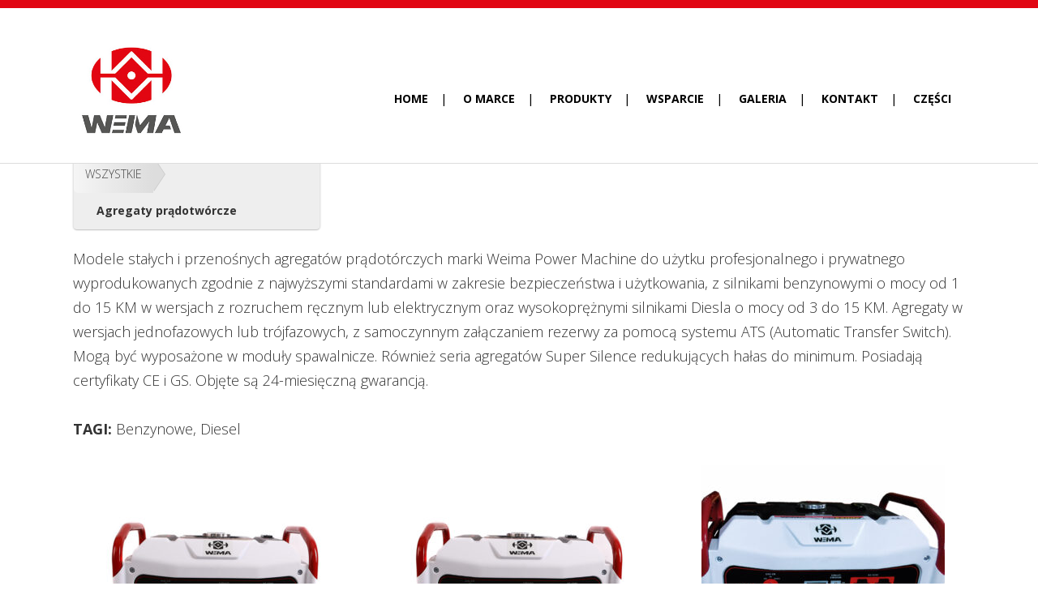

--- FILE ---
content_type: text/html; charset=UTF-8
request_url: http://weimapower.eu/kategoria-produktu/agregaty/
body_size: 16070
content:

<!DOCTYPE html>
<html lang="pl-PL">
<head>
	<meta name="google-site-verification" content="bvCiqOI9ASLwACEZQrZbEGAeWD9ivZNGDQPBR6tdvPU" />
	<meta charset="UTF-8" />
	
	<title>WEIMA Power Machine - Silniki - Ciągniki - Pompy Wodne - Agregaty</title>

	
							<meta name="description" content="Zaawansowane technologicznie silniki spalinowe, ciągniki jednoosiowe, agregaty prądotwórcze, pompy wodne, specjalistyczny osprzęt. Korzystne ceny, gwarancja, jakość. Skontaktuj się z oficjalnym przedstawicielem w Polsce - Power Poland.">
			
							<meta name="keywords" content="weima, power poland, silniki spalinowe, diesel, benzynowe,  ciągniki jednoosiowe, agregaty prądotwórcze, pompy wodne, rolnictwo, budownictwo">
						<meta name="viewport" content="width=device-width,initial-scale=1,user-scalable=no">
		
	<link rel="profile" href="http://gmpg.org/xfn/11" />
	<link rel="pingback" href="http://weimapower.eu/xmlrpc.php" />
	<link rel="shortcut icon" type="image/x-icon" href="http://weimapower.eu/wp-content/uploads/2017/07/Weima_favicon.ico">
	<link rel="apple-touch-icon" href="http://weimapower.eu/wp-content/uploads/2017/07/Weima_favicon.ico"/>
	<link href='//fonts.googleapis.com/css?family=Raleway:100,200,300,400,500,600,700,800,900,300italic,400italic|Open+Sans:100,200,300,400,500,600,700,800,900,300italic,400italic&subset=latin,latin-ext' rel='stylesheet' type='text/css'>
<meta name='robots' content='index, follow, max-image-preview:large, max-snippet:-1, max-video-preview:-1' />
	<style>img:is([sizes="auto" i], [sizes^="auto," i]) { contain-intrinsic-size: 3000px 1500px }</style>
	
	<!-- This site is optimized with the Yoast SEO plugin v25.8 - https://yoast.com/wordpress/plugins/seo/ -->
	<meta name="description" content="Szeroka oferta agregatów prądotwórczych marki Weima Power Machine, zapewniających komfort pracy i życia. Niezależne i bezpieczne źródło prądu." />
	<link rel="canonical" href="https://weimapower.eu/kategoria-produktu/agregaty/" />
	<meta property="og:locale" content="pl_PL" />
	<meta property="og:type" content="article" />
	<meta property="og:title" content="WEIMA Power Machine - Silniki - Ciągniki - Pompy Wodne - Agregaty" />
	<meta property="og:description" content="Szeroka oferta agregatów prądotwórczych marki Weima Power Machine, zapewniających komfort pracy i życia. Niezależne i bezpieczne źródło prądu." />
	<meta property="og:url" content="https://weimapower.eu/kategoria-produktu/agregaty/" />
	<meta property="og:site_name" content="Power Poland Sp. z o. o" />
	<meta name="twitter:card" content="summary_large_image" />
	<script type="application/ld+json" class="yoast-schema-graph">{"@context":"https://schema.org","@graph":[{"@type":"CollectionPage","@id":"https://weimapower.eu/kategoria-produktu/agregaty/","url":"https://weimapower.eu/kategoria-produktu/agregaty/","name":"WEIMA Power Machine - Silniki - Ciągniki - Pompy Wodne - Agregaty","isPartOf":{"@id":"https://weimapower.eu/#website"},"primaryImageOfPage":{"@id":"https://weimapower.eu/kategoria-produktu/agregaty/#primaryimage"},"image":{"@id":"https://weimapower.eu/kategoria-produktu/agregaty/#primaryimage"},"thumbnailUrl":"https://weimapower.eu/wp-content/uploads/2017/07/1231970071_w800_h640_1.jpg","description":"Szeroka oferta agregatów prądotwórczych marki Weima Power Machine, zapewniających komfort pracy i życia. Niezależne i bezpieczne źródło prądu.","breadcrumb":{"@id":"https://weimapower.eu/kategoria-produktu/agregaty/#breadcrumb"},"inLanguage":"pl-PL"},{"@type":"ImageObject","inLanguage":"pl-PL","@id":"https://weimapower.eu/kategoria-produktu/agregaty/#primaryimage","url":"https://weimapower.eu/wp-content/uploads/2017/07/1231970071_w800_h640_1.jpg","contentUrl":"https://weimapower.eu/wp-content/uploads/2017/07/1231970071_w800_h640_1.jpg","width":640,"height":640},{"@type":"BreadcrumbList","@id":"https://weimapower.eu/kategoria-produktu/agregaty/#breadcrumb","itemListElement":[{"@type":"ListItem","position":1,"name":"Strona główna","item":"https://weimapower.eu/"},{"@type":"ListItem","position":2,"name":"Agregaty prądotwórcze"}]},{"@type":"WebSite","@id":"https://weimapower.eu/#website","url":"https://weimapower.eu/","name":"Power Poland Sp. z o. o","description":"Oficjalny przedstawiciel WEIMA Power Machine Co. producenta zaawansowanych technologicznie silników spalinowych, ciągników jednoosiowych, agregatow prądotwórczych, pomp wodnych, specjalistycznego osprzętu.","publisher":{"@id":"https://weimapower.eu/#organization"},"potentialAction":[{"@type":"SearchAction","target":{"@type":"EntryPoint","urlTemplate":"https://weimapower.eu/?s={search_term_string}"},"query-input":{"@type":"PropertyValueSpecification","valueRequired":true,"valueName":"search_term_string"}}],"inLanguage":"pl-PL"},{"@type":"Organization","@id":"https://weimapower.eu/#organization","name":"Power Poland Sp. z o.o","url":"https://weimapower.eu/","logo":{"@type":"ImageObject","inLanguage":"pl-PL","@id":"https://weimapower.eu/#/schema/logo/image/","url":"https://weimapower.eu/wp-content/uploads/2017/07/weima_logo_mobile.jpg","contentUrl":"https://weimapower.eu/wp-content/uploads/2017/07/weima_logo_mobile.jpg","width":216,"height":226,"caption":"Power Poland Sp. z o.o"},"image":{"@id":"https://weimapower.eu/#/schema/logo/image/"},"sameAs":["https://www.facebook.com/powerpoland/"]}]}</script>
	<!-- / Yoast SEO plugin. -->


<link rel='dns-prefetch' href='//maps.googleapis.com' />
<link rel='dns-prefetch' href='//fonts.googleapis.com' />
<link rel="alternate" type="application/rss+xml" title="Power Poland Sp. z o. o &raquo; Kanał z wpisami" href="https://weimapower.eu/feed/" />
<link rel="alternate" type="application/rss+xml" title="Power Poland Sp. z o. o &raquo; Kanał z komentarzami" href="https://weimapower.eu/comments/feed/" />
<link rel="alternate" type="application/rss+xml" title="Kanał Power Poland Sp. z o. o &raquo; Agregaty prądotwórcze Kategoria" href="https://weimapower.eu/kategoria-produktu/agregaty/feed/" />
<script type="text/javascript">
/* <![CDATA[ */
window._wpemojiSettings = {"baseUrl":"https:\/\/s.w.org\/images\/core\/emoji\/16.0.1\/72x72\/","ext":".png","svgUrl":"https:\/\/s.w.org\/images\/core\/emoji\/16.0.1\/svg\/","svgExt":".svg","source":{"concatemoji":"http:\/\/weimapower.eu\/wp-includes\/js\/wp-emoji-release.min.js?ver=6.8.3"}};
/*! This file is auto-generated */
!function(s,n){var o,i,e;function c(e){try{var t={supportTests:e,timestamp:(new Date).valueOf()};sessionStorage.setItem(o,JSON.stringify(t))}catch(e){}}function p(e,t,n){e.clearRect(0,0,e.canvas.width,e.canvas.height),e.fillText(t,0,0);var t=new Uint32Array(e.getImageData(0,0,e.canvas.width,e.canvas.height).data),a=(e.clearRect(0,0,e.canvas.width,e.canvas.height),e.fillText(n,0,0),new Uint32Array(e.getImageData(0,0,e.canvas.width,e.canvas.height).data));return t.every(function(e,t){return e===a[t]})}function u(e,t){e.clearRect(0,0,e.canvas.width,e.canvas.height),e.fillText(t,0,0);for(var n=e.getImageData(16,16,1,1),a=0;a<n.data.length;a++)if(0!==n.data[a])return!1;return!0}function f(e,t,n,a){switch(t){case"flag":return n(e,"\ud83c\udff3\ufe0f\u200d\u26a7\ufe0f","\ud83c\udff3\ufe0f\u200b\u26a7\ufe0f")?!1:!n(e,"\ud83c\udde8\ud83c\uddf6","\ud83c\udde8\u200b\ud83c\uddf6")&&!n(e,"\ud83c\udff4\udb40\udc67\udb40\udc62\udb40\udc65\udb40\udc6e\udb40\udc67\udb40\udc7f","\ud83c\udff4\u200b\udb40\udc67\u200b\udb40\udc62\u200b\udb40\udc65\u200b\udb40\udc6e\u200b\udb40\udc67\u200b\udb40\udc7f");case"emoji":return!a(e,"\ud83e\udedf")}return!1}function g(e,t,n,a){var r="undefined"!=typeof WorkerGlobalScope&&self instanceof WorkerGlobalScope?new OffscreenCanvas(300,150):s.createElement("canvas"),o=r.getContext("2d",{willReadFrequently:!0}),i=(o.textBaseline="top",o.font="600 32px Arial",{});return e.forEach(function(e){i[e]=t(o,e,n,a)}),i}function t(e){var t=s.createElement("script");t.src=e,t.defer=!0,s.head.appendChild(t)}"undefined"!=typeof Promise&&(o="wpEmojiSettingsSupports",i=["flag","emoji"],n.supports={everything:!0,everythingExceptFlag:!0},e=new Promise(function(e){s.addEventListener("DOMContentLoaded",e,{once:!0})}),new Promise(function(t){var n=function(){try{var e=JSON.parse(sessionStorage.getItem(o));if("object"==typeof e&&"number"==typeof e.timestamp&&(new Date).valueOf()<e.timestamp+604800&&"object"==typeof e.supportTests)return e.supportTests}catch(e){}return null}();if(!n){if("undefined"!=typeof Worker&&"undefined"!=typeof OffscreenCanvas&&"undefined"!=typeof URL&&URL.createObjectURL&&"undefined"!=typeof Blob)try{var e="postMessage("+g.toString()+"("+[JSON.stringify(i),f.toString(),p.toString(),u.toString()].join(",")+"));",a=new Blob([e],{type:"text/javascript"}),r=new Worker(URL.createObjectURL(a),{name:"wpTestEmojiSupports"});return void(r.onmessage=function(e){c(n=e.data),r.terminate(),t(n)})}catch(e){}c(n=g(i,f,p,u))}t(n)}).then(function(e){for(var t in e)n.supports[t]=e[t],n.supports.everything=n.supports.everything&&n.supports[t],"flag"!==t&&(n.supports.everythingExceptFlag=n.supports.everythingExceptFlag&&n.supports[t]);n.supports.everythingExceptFlag=n.supports.everythingExceptFlag&&!n.supports.flag,n.DOMReady=!1,n.readyCallback=function(){n.DOMReady=!0}}).then(function(){return e}).then(function(){var e;n.supports.everything||(n.readyCallback(),(e=n.source||{}).concatemoji?t(e.concatemoji):e.wpemoji&&e.twemoji&&(t(e.twemoji),t(e.wpemoji)))}))}((window,document),window._wpemojiSettings);
/* ]]> */
</script>
<link rel='stylesheet' id='otgs-ico-css' href='http://weimapower.eu/wp-content/plugins/woocommerce-multilingual/res/css/otgs-ico.css?ver=4.2.0' type='text/css' media='all' />
<link rel='stylesheet' id='wpml-wcml-css' href='http://weimapower.eu/wp-content/plugins/woocommerce-multilingual/res/css/management.css?ver=4.2.0' type='text/css' media='all' />
<link rel='stylesheet' id='woocommerce_admin_styles-css' href='http://weimapower.eu/wp-content/plugins/woocommerce/assets/css/admin.css?ver=10.1.3' type='text/css' media='all' />
<link rel='stylesheet' id='wl-hover-pack-css-css' href='http://weimapower.eu/wp-content/plugins/responsive-photo-gallery/css/hover-pack.css?ver=6.8.3' type='text/css' media='all' />
<link rel='stylesheet' id='wl-boot-strap-css-css' href='http://weimapower.eu/wp-content/plugins/responsive-photo-gallery/css/bootstrap-latest/bootstrap.css?ver=6.8.3' type='text/css' media='all' />
<link rel='stylesheet' id='wl-img-gallery-css-css' href='http://weimapower.eu/wp-content/plugins/responsive-photo-gallery/css/img-gallery.css?ver=6.8.3' type='text/css' media='all' />
<link rel='stylesheet' id='wl-font-awesome-5-css' href='http://weimapower.eu/wp-content/plugins/responsive-photo-gallery/css/font-awesome-latest/css/fontawesome-all.min.css?ver=6.8.3' type='text/css' media='all' />
<link rel='stylesheet' id='jquery-rebox-css-css' href='http://weimapower.eu/wp-content/plugins/responsive-photo-gallery/css/jquery-rebox.css?ver=6.8.3' type='text/css' media='all' />
<link rel='stylesheet' id='layerslider-css' href='http://weimapower.eu/wp-content/plugins/LayerSlider/static/layerslider/css/layerslider.css?ver=6.9.2' type='text/css' media='all' />
<link rel='stylesheet' id='ls-google-fonts-css' href='http://fonts.googleapis.com/css?family=Lato:100,300,regular,700,900%7COpen+Sans:300%7CIndie+Flower:regular%7COswald:300,regular,700&#038;subset=latin%2Clatin-ext' type='text/css' media='all' />
<style id='wp-emoji-styles-inline-css' type='text/css'>

	img.wp-smiley, img.emoji {
		display: inline !important;
		border: none !important;
		box-shadow: none !important;
		height: 1em !important;
		width: 1em !important;
		margin: 0 0.07em !important;
		vertical-align: -0.1em !important;
		background: none !important;
		padding: 0 !important;
	}
</style>
<link rel='stylesheet' id='wp-block-library-css' href='http://weimapower.eu/wp-includes/css/dist/block-library/style.min.css?ver=6.8.3' type='text/css' media='all' />
<style id='classic-theme-styles-inline-css' type='text/css'>
/*! This file is auto-generated */
.wp-block-button__link{color:#fff;background-color:#32373c;border-radius:9999px;box-shadow:none;text-decoration:none;padding:calc(.667em + 2px) calc(1.333em + 2px);font-size:1.125em}.wp-block-file__button{background:#32373c;color:#fff;text-decoration:none}
</style>
<style id='global-styles-inline-css' type='text/css'>
:root{--wp--preset--aspect-ratio--square: 1;--wp--preset--aspect-ratio--4-3: 4/3;--wp--preset--aspect-ratio--3-4: 3/4;--wp--preset--aspect-ratio--3-2: 3/2;--wp--preset--aspect-ratio--2-3: 2/3;--wp--preset--aspect-ratio--16-9: 16/9;--wp--preset--aspect-ratio--9-16: 9/16;--wp--preset--color--black: #000000;--wp--preset--color--cyan-bluish-gray: #abb8c3;--wp--preset--color--white: #ffffff;--wp--preset--color--pale-pink: #f78da7;--wp--preset--color--vivid-red: #cf2e2e;--wp--preset--color--luminous-vivid-orange: #ff6900;--wp--preset--color--luminous-vivid-amber: #fcb900;--wp--preset--color--light-green-cyan: #7bdcb5;--wp--preset--color--vivid-green-cyan: #00d084;--wp--preset--color--pale-cyan-blue: #8ed1fc;--wp--preset--color--vivid-cyan-blue: #0693e3;--wp--preset--color--vivid-purple: #9b51e0;--wp--preset--gradient--vivid-cyan-blue-to-vivid-purple: linear-gradient(135deg,rgba(6,147,227,1) 0%,rgb(155,81,224) 100%);--wp--preset--gradient--light-green-cyan-to-vivid-green-cyan: linear-gradient(135deg,rgb(122,220,180) 0%,rgb(0,208,130) 100%);--wp--preset--gradient--luminous-vivid-amber-to-luminous-vivid-orange: linear-gradient(135deg,rgba(252,185,0,1) 0%,rgba(255,105,0,1) 100%);--wp--preset--gradient--luminous-vivid-orange-to-vivid-red: linear-gradient(135deg,rgba(255,105,0,1) 0%,rgb(207,46,46) 100%);--wp--preset--gradient--very-light-gray-to-cyan-bluish-gray: linear-gradient(135deg,rgb(238,238,238) 0%,rgb(169,184,195) 100%);--wp--preset--gradient--cool-to-warm-spectrum: linear-gradient(135deg,rgb(74,234,220) 0%,rgb(151,120,209) 20%,rgb(207,42,186) 40%,rgb(238,44,130) 60%,rgb(251,105,98) 80%,rgb(254,248,76) 100%);--wp--preset--gradient--blush-light-purple: linear-gradient(135deg,rgb(255,206,236) 0%,rgb(152,150,240) 100%);--wp--preset--gradient--blush-bordeaux: linear-gradient(135deg,rgb(254,205,165) 0%,rgb(254,45,45) 50%,rgb(107,0,62) 100%);--wp--preset--gradient--luminous-dusk: linear-gradient(135deg,rgb(255,203,112) 0%,rgb(199,81,192) 50%,rgb(65,88,208) 100%);--wp--preset--gradient--pale-ocean: linear-gradient(135deg,rgb(255,245,203) 0%,rgb(182,227,212) 50%,rgb(51,167,181) 100%);--wp--preset--gradient--electric-grass: linear-gradient(135deg,rgb(202,248,128) 0%,rgb(113,206,126) 100%);--wp--preset--gradient--midnight: linear-gradient(135deg,rgb(2,3,129) 0%,rgb(40,116,252) 100%);--wp--preset--font-size--small: 13px;--wp--preset--font-size--medium: 20px;--wp--preset--font-size--large: 36px;--wp--preset--font-size--x-large: 42px;--wp--preset--spacing--20: 0.44rem;--wp--preset--spacing--30: 0.67rem;--wp--preset--spacing--40: 1rem;--wp--preset--spacing--50: 1.5rem;--wp--preset--spacing--60: 2.25rem;--wp--preset--spacing--70: 3.38rem;--wp--preset--spacing--80: 5.06rem;--wp--preset--shadow--natural: 6px 6px 9px rgba(0, 0, 0, 0.2);--wp--preset--shadow--deep: 12px 12px 50px rgba(0, 0, 0, 0.4);--wp--preset--shadow--sharp: 6px 6px 0px rgba(0, 0, 0, 0.2);--wp--preset--shadow--outlined: 6px 6px 0px -3px rgba(255, 255, 255, 1), 6px 6px rgba(0, 0, 0, 1);--wp--preset--shadow--crisp: 6px 6px 0px rgba(0, 0, 0, 1);}:where(.is-layout-flex){gap: 0.5em;}:where(.is-layout-grid){gap: 0.5em;}body .is-layout-flex{display: flex;}.is-layout-flex{flex-wrap: wrap;align-items: center;}.is-layout-flex > :is(*, div){margin: 0;}body .is-layout-grid{display: grid;}.is-layout-grid > :is(*, div){margin: 0;}:where(.wp-block-columns.is-layout-flex){gap: 2em;}:where(.wp-block-columns.is-layout-grid){gap: 2em;}:where(.wp-block-post-template.is-layout-flex){gap: 1.25em;}:where(.wp-block-post-template.is-layout-grid){gap: 1.25em;}.has-black-color{color: var(--wp--preset--color--black) !important;}.has-cyan-bluish-gray-color{color: var(--wp--preset--color--cyan-bluish-gray) !important;}.has-white-color{color: var(--wp--preset--color--white) !important;}.has-pale-pink-color{color: var(--wp--preset--color--pale-pink) !important;}.has-vivid-red-color{color: var(--wp--preset--color--vivid-red) !important;}.has-luminous-vivid-orange-color{color: var(--wp--preset--color--luminous-vivid-orange) !important;}.has-luminous-vivid-amber-color{color: var(--wp--preset--color--luminous-vivid-amber) !important;}.has-light-green-cyan-color{color: var(--wp--preset--color--light-green-cyan) !important;}.has-vivid-green-cyan-color{color: var(--wp--preset--color--vivid-green-cyan) !important;}.has-pale-cyan-blue-color{color: var(--wp--preset--color--pale-cyan-blue) !important;}.has-vivid-cyan-blue-color{color: var(--wp--preset--color--vivid-cyan-blue) !important;}.has-vivid-purple-color{color: var(--wp--preset--color--vivid-purple) !important;}.has-black-background-color{background-color: var(--wp--preset--color--black) !important;}.has-cyan-bluish-gray-background-color{background-color: var(--wp--preset--color--cyan-bluish-gray) !important;}.has-white-background-color{background-color: var(--wp--preset--color--white) !important;}.has-pale-pink-background-color{background-color: var(--wp--preset--color--pale-pink) !important;}.has-vivid-red-background-color{background-color: var(--wp--preset--color--vivid-red) !important;}.has-luminous-vivid-orange-background-color{background-color: var(--wp--preset--color--luminous-vivid-orange) !important;}.has-luminous-vivid-amber-background-color{background-color: var(--wp--preset--color--luminous-vivid-amber) !important;}.has-light-green-cyan-background-color{background-color: var(--wp--preset--color--light-green-cyan) !important;}.has-vivid-green-cyan-background-color{background-color: var(--wp--preset--color--vivid-green-cyan) !important;}.has-pale-cyan-blue-background-color{background-color: var(--wp--preset--color--pale-cyan-blue) !important;}.has-vivid-cyan-blue-background-color{background-color: var(--wp--preset--color--vivid-cyan-blue) !important;}.has-vivid-purple-background-color{background-color: var(--wp--preset--color--vivid-purple) !important;}.has-black-border-color{border-color: var(--wp--preset--color--black) !important;}.has-cyan-bluish-gray-border-color{border-color: var(--wp--preset--color--cyan-bluish-gray) !important;}.has-white-border-color{border-color: var(--wp--preset--color--white) !important;}.has-pale-pink-border-color{border-color: var(--wp--preset--color--pale-pink) !important;}.has-vivid-red-border-color{border-color: var(--wp--preset--color--vivid-red) !important;}.has-luminous-vivid-orange-border-color{border-color: var(--wp--preset--color--luminous-vivid-orange) !important;}.has-luminous-vivid-amber-border-color{border-color: var(--wp--preset--color--luminous-vivid-amber) !important;}.has-light-green-cyan-border-color{border-color: var(--wp--preset--color--light-green-cyan) !important;}.has-vivid-green-cyan-border-color{border-color: var(--wp--preset--color--vivid-green-cyan) !important;}.has-pale-cyan-blue-border-color{border-color: var(--wp--preset--color--pale-cyan-blue) !important;}.has-vivid-cyan-blue-border-color{border-color: var(--wp--preset--color--vivid-cyan-blue) !important;}.has-vivid-purple-border-color{border-color: var(--wp--preset--color--vivid-purple) !important;}.has-vivid-cyan-blue-to-vivid-purple-gradient-background{background: var(--wp--preset--gradient--vivid-cyan-blue-to-vivid-purple) !important;}.has-light-green-cyan-to-vivid-green-cyan-gradient-background{background: var(--wp--preset--gradient--light-green-cyan-to-vivid-green-cyan) !important;}.has-luminous-vivid-amber-to-luminous-vivid-orange-gradient-background{background: var(--wp--preset--gradient--luminous-vivid-amber-to-luminous-vivid-orange) !important;}.has-luminous-vivid-orange-to-vivid-red-gradient-background{background: var(--wp--preset--gradient--luminous-vivid-orange-to-vivid-red) !important;}.has-very-light-gray-to-cyan-bluish-gray-gradient-background{background: var(--wp--preset--gradient--very-light-gray-to-cyan-bluish-gray) !important;}.has-cool-to-warm-spectrum-gradient-background{background: var(--wp--preset--gradient--cool-to-warm-spectrum) !important;}.has-blush-light-purple-gradient-background{background: var(--wp--preset--gradient--blush-light-purple) !important;}.has-blush-bordeaux-gradient-background{background: var(--wp--preset--gradient--blush-bordeaux) !important;}.has-luminous-dusk-gradient-background{background: var(--wp--preset--gradient--luminous-dusk) !important;}.has-pale-ocean-gradient-background{background: var(--wp--preset--gradient--pale-ocean) !important;}.has-electric-grass-gradient-background{background: var(--wp--preset--gradient--electric-grass) !important;}.has-midnight-gradient-background{background: var(--wp--preset--gradient--midnight) !important;}.has-small-font-size{font-size: var(--wp--preset--font-size--small) !important;}.has-medium-font-size{font-size: var(--wp--preset--font-size--medium) !important;}.has-large-font-size{font-size: var(--wp--preset--font-size--large) !important;}.has-x-large-font-size{font-size: var(--wp--preset--font-size--x-large) !important;}
:where(.wp-block-post-template.is-layout-flex){gap: 1.25em;}:where(.wp-block-post-template.is-layout-grid){gap: 1.25em;}
:where(.wp-block-columns.is-layout-flex){gap: 2em;}:where(.wp-block-columns.is-layout-grid){gap: 2em;}
:root :where(.wp-block-pullquote){font-size: 1.5em;line-height: 1.6;}
</style>
<link rel='stylesheet' id='contact-form-7-css' href='http://weimapower.eu/wp-content/plugins/contact-form-7/includes/css/styles.css?ver=6.1.1' type='text/css' media='all' />
<style id='woocommerce-inline-inline-css' type='text/css'>
.woocommerce form .form-row .required { visibility: visible; }
</style>
<link rel='stylesheet' id='wooswipe-pswp-css-css' href='http://weimapower.eu/wp-content/plugins/wooswipe/public/pswp/photoswipe.css?ver=3.0.1' type='text/css' media='all' />
<link rel='stylesheet' id='wooswipe-pswp-skin-css' href='http://weimapower.eu/wp-content/plugins/wooswipe/public/pswp/default-skin/default-skin.css?ver=3.0.1' type='text/css' media='all' />
<link rel='stylesheet' id='wooswipe-slick-css-css' href='http://weimapower.eu/wp-content/plugins/wooswipe/public/slick/slick.css?ver=3.0.1' type='text/css' media='all' />
<link rel='stylesheet' id='wooswipe-slick-theme-css' href='http://weimapower.eu/wp-content/plugins/wooswipe/public/slick/slick-theme.css?ver=3.0.1' type='text/css' media='all' />
<link rel='stylesheet' id='wooswipe-css-css' href='http://weimapower.eu/wp-content/plugins/wooswipe/public/css/wooswipe.css?ver=3.0.1' type='text/css' media='all' />
<link rel='stylesheet' id='brands-styles-css' href='http://weimapower.eu/wp-content/plugins/woocommerce/assets/css/brands.css?ver=10.1.3' type='text/css' media='all' />
<link rel='stylesheet' id='default_style-css' href='http://weimapower.eu/wp-content/themes/bridge/style.css?ver=6.8.3' type='text/css' media='all' />
<link rel='stylesheet' id='qode_font_awesome-css' href='http://weimapower.eu/wp-content/themes/bridge/css/font-awesome/css/font-awesome.min.css?ver=6.8.3' type='text/css' media='all' />
<link rel='stylesheet' id='qode_font_elegant-css' href='http://weimapower.eu/wp-content/themes/bridge/css/elegant-icons/style.min.css?ver=6.8.3' type='text/css' media='all' />
<link rel='stylesheet' id='qode_linea_icons-css' href='http://weimapower.eu/wp-content/themes/bridge/css/linea-icons/style.css?ver=6.8.3' type='text/css' media='all' />
<link rel='stylesheet' id='stylesheet-css' href='http://weimapower.eu/wp-content/themes/bridge/css/stylesheet.min.css?ver=6.8.3' type='text/css' media='all' />
<link rel='stylesheet' id='woocommerce-css' href='http://weimapower.eu/wp-content/themes/bridge/css/woocommerce.min.css?ver=6.8.3' type='text/css' media='all' />
<link rel='stylesheet' id='woocommerce_responsive-css' href='http://weimapower.eu/wp-content/themes/bridge/css/woocommerce_responsive.min.css?ver=6.8.3' type='text/css' media='all' />
<link rel='stylesheet' id='qode_print-css' href='http://weimapower.eu/wp-content/themes/bridge/css/print.css?ver=6.8.3' type='text/css' media='all' />
<link rel='stylesheet' id='mac_stylesheet-css' href='http://weimapower.eu/wp-content/themes/bridge/css/mac_stylesheet.css?ver=6.8.3' type='text/css' media='all' />
<link rel='stylesheet' id='webkit-css' href='http://weimapower.eu/wp-content/themes/bridge/css/webkit_stylesheet.css?ver=6.8.3' type='text/css' media='all' />
<link rel='stylesheet' id='style_dynamic-css' href='http://weimapower.eu/wp-content/themes/bridge/css/style_dynamic.css?ver=1549721057' type='text/css' media='all' />
<link rel='stylesheet' id='responsive-css' href='http://weimapower.eu/wp-content/themes/bridge/css/responsive.min.css?ver=6.8.3' type='text/css' media='all' />
<link rel='stylesheet' id='style_dynamic_responsive-css' href='http://weimapower.eu/wp-content/themes/bridge/css/style_dynamic_responsive.css?ver=1549721057' type='text/css' media='all' />
<link rel='stylesheet' id='js_composer_front-css' href='http://weimapower.eu/wp-content/plugins/js_composer/assets/css/js_composer.min.css?ver=8.5' type='text/css' media='all' />
<link rel='stylesheet' id='custom_css-css' href='http://weimapower.eu/wp-content/themes/bridge/css/custom_css.css?ver=1549721057' type='text/css' media='all' />
<script type="text/javascript" src="http://weimapower.eu/wp-includes/js/jquery/jquery.min.js?ver=3.7.1" id="jquery-core-js"></script>
<script type="text/javascript" src="http://weimapower.eu/wp-includes/js/jquery/jquery-migrate.min.js?ver=3.4.1" id="jquery-migrate-js"></script>
<script type="text/javascript" src="http://weimapower.eu/wp-content/plugins/woocommerce-multilingual/res/js/tooltip_init.min.js?ver=4.2.0" id="wcml-tooltip-init-js"></script>
<script type="text/javascript" src="http://weimapower.eu/wp-content/plugins/responsive-photo-gallery/js/hover-pack.js?ver=6.8.3" id="wl-hover-pack-js-js"></script>
<script type="text/javascript" src="http://weimapower.eu/wp-content/plugins/responsive-photo-gallery/js/jquery-rebox.js?ver=6.8.3" id="jquery-rebox-js"></script>
<script type="text/javascript" id="layerslider-greensock-js-extra">
/* <![CDATA[ */
var LS_Meta = {"v":"6.9.2"};
/* ]]> */
</script>
<script type="text/javascript" src="http://weimapower.eu/wp-content/plugins/LayerSlider/static/layerslider/js/greensock.js?ver=1.19.0" id="layerslider-greensock-js"></script>
<script type="text/javascript" src="http://weimapower.eu/wp-content/plugins/LayerSlider/static/layerslider/js/layerslider.kreaturamedia.jquery.js?ver=6.9.2" id="layerslider-js"></script>
<script type="text/javascript" src="http://weimapower.eu/wp-content/plugins/LayerSlider/static/layerslider/js/layerslider.transitions.js?ver=6.9.2" id="layerslider-transitions-js"></script>
<script type="text/javascript" src="http://weimapower.eu/wp-content/plugins/woocommerce/assets/js/jquery-blockui/jquery.blockUI.min.js?ver=2.7.0-wc.10.1.3" id="jquery-blockui-js" defer="defer" data-wp-strategy="defer"></script>
<script type="text/javascript" src="http://weimapower.eu/wp-content/plugins/woocommerce/assets/js/js-cookie/js.cookie.min.js?ver=2.1.4-wc.10.1.3" id="js-cookie-js" defer="defer" data-wp-strategy="defer"></script>
<script type="text/javascript" id="woocommerce-js-extra">
/* <![CDATA[ */
var woocommerce_params = {"ajax_url":"\/wp-admin\/admin-ajax.php","wc_ajax_url":"\/?wc-ajax=%%endpoint%%","i18n_password_show":"Poka\u017c has\u0142o","i18n_password_hide":"Ukryj has\u0142o"};
/* ]]> */
</script>
<script type="text/javascript" src="http://weimapower.eu/wp-content/plugins/woocommerce/assets/js/frontend/woocommerce.min.js?ver=10.1.3" id="woocommerce-js" defer="defer" data-wp-strategy="defer"></script>
<script type="text/javascript" src="http://weimapower.eu/wp-content/plugins/wooswipe/public/pswp/photoswipe.min.js?ver=3.0.1" id="wooswipe-pswp-js"></script>
<script type="text/javascript" src="http://weimapower.eu/wp-content/plugins/wooswipe/public/pswp/photoswipe-ui-default.min.js?ver=3.0.1" id="wooswipe-pswp-ui-js"></script>
<script type="text/javascript" src="http://weimapower.eu/wp-content/plugins/wooswipe/public/slick/slick.min.js?ver=3.0.1" id="wooswipe-slick-js"></script>
<script></script><meta name="generator" content="Powered by LayerSlider 6.9.2 - Multi-Purpose, Responsive, Parallax, Mobile-Friendly Slider Plugin for WordPress." />
<!-- LayerSlider updates and docs at: https://layerslider.kreaturamedia.com -->
<link rel="https://api.w.org/" href="https://weimapower.eu/wp-json/" /><link rel="alternate" title="JSON" type="application/json" href="https://weimapower.eu/wp-json/wp/v2/product_cat/55" /><link rel="EditURI" type="application/rsd+xml" title="RSD" href="https://weimapower.eu/xmlrpc.php?rsd" />
<meta name="generator" content="WordPress 6.8.3" />
<meta name="generator" content="WooCommerce 10.1.3" />
	<noscript><style>.woocommerce-product-gallery{ opacity: 1 !important; }</style></noscript>
	<meta name="generator" content="Powered by WPBakery Page Builder - drag and drop page builder for WordPress."/>
<link rel="icon" href="https://weimapower.eu/wp-content/uploads/2017/07/cropped-weima_logo_512x5122-32x32.jpg" sizes="32x32" />
<link rel="icon" href="https://weimapower.eu/wp-content/uploads/2017/07/cropped-weima_logo_512x5122-192x192.jpg" sizes="192x192" />
<link rel="apple-touch-icon" href="https://weimapower.eu/wp-content/uploads/2017/07/cropped-weima_logo_512x5122-180x180.jpg" />
<meta name="msapplication-TileImage" content="https://weimapower.eu/wp-content/uploads/2017/07/cropped-weima_logo_512x5122-270x270.jpg" />
		<style type="text/css" id="wp-custom-css">
			/*
Tutaj możesz dodać własny CSS.

Naciśnij ikonkę pomocy, żeby dowiedzieć się więcej.
*/
.social_share_list_holder {
display: none !important;
}

.q_accordion_holder.accordion.boxed .ui-accordion-header, 
.product_title.entry-title,

.title_holder .title_subtitle_holder_inner h1 {
    text-align: left;
    background-color: #fff;
font-size:30px;
color: #555555 !important;
    font-family: 'Open Sans', sans-serif;
    font-size: 24px !important;
    line-height: 20px;
    font-style: normal;
    font-weight: 800;
    letter-spacing: 0px;
letter-spacing: 2px;
}


.accordion_content {
display: block !important;
}

.woocommerce-product-details__short-description p {
line-height: 22px;
}

.product_title.entry-title {
  margin-top: 20px;
}

.q_accordion_holder.boxed div.accordion_content {
padding-left: 0 !important;
}

.content_inner  div.product {
    background-image: url("https://weimapower.eu/wp-content/uploads/2017/07/katalog-produktow.jpg");
    background-repeat: no-repeat;
padding-top: 300px;

}

.woocommerce-product-gallery__image {
    text-align: center;
}


.woocommerce .woocommerce-breadcrumb {
   margin: 0 0 20px;
   padding: 0;
   list-style: none;
   font-size: 1em;
   background: #eee;
   border-width: 1px;
   border-style: solid;
   border-color: #e5e5e5 #e5e5e5 #ccc;
   border-radius: 5px;
   box-shadow: 0 0 2px rgba(0,0,0,.2);
   overflow: hidden;
   width: 100%;
}

.woocommerce .woocommerce-breadcrumb li {
   float: left;
}

.woocommerce .woocommerce-breadcrumb a {
   padding: .7em 1em .7em 2em;
   float: left;
   text-decoration: none;
   color: #444;
   position: relative;
   text-shadow: 0 1px 0 rgba(255,255,255,.5);
   background-color: #ddd;
   background-image: linear-gradient(to right, #f5f5f5, #ddd);  
}

.woocommerce .woocommerce-breadcrumb li:first-child a {
   padding-left: 1em;
   border-radius: 5px 0 0 5px;
}

.woocommerce .woocommerce-breadcrumb a:hover {
   background: #fff;
}

.woocommerce .woocommerce-breadcrumb a::after,
.woocommerce .woocommerce-breadcrumb a::before {
   content: "";
   position: absolute;
   top: 50%;
   margin-top: -1.5em;   
   border-top: 1.5em solid transparent;
   border-bottom: 1.5em solid transparent;
   border-left: 1em solid;
   right: -1em;
}

.woocommerce .woocommerce-breadcrumb a::after { 
   z-index: 2;
   border-left-color: #ddd;  
}

.woocommerce .woocommerce-breadcrumb a::before {
   border-left-color: #ccc;  
   right: -1.1em;
   z-index: 1; 
}

.woocommerce .woocommerce-breadcrumb a:hover::after {
   border-left-color: #fff;
}

.woocommerce .woocommerce-breadcrumb li:last-child,
.woocommerce .woocommerce-breadcrumb li:last-child:hover {
   font-weight: bold;
   background: none;
   padding: .7em 1em .7em 2em;
}

.woocommerce .woocommerce-breadcrumb li:last-child::after,
.woocommerce .woocommerce-breadcrumb li:last-child::before {
   content: normal;  
}


/*kategoria */

.woocommerce-result-count, .woocommerce-ordering {
display: none;
}

.term-description {
text-align: center;
}
.term-description p {
font-size: 18px;
line-height 30px;
}

.title_holder .title_subtitle_holder_inner h1 {
text-align: center;
}

.title_subtitle_holder_inner span.separator {
    margin-top: 21px;
    margin-bottom: 21px;
    background-color: #dd3333;
    height: 6px;
    width: 61px;}

li.product a.product-category h6 {
color: #333333;
}

ul.products.clearfix {
margin-top: 30px;
}

.add-to-cart-button {
    border-radius: 5px !important;
    -webkit-border-radius: 3px !important;
    font-size: 11px !important;
height: 37px !important;
line-height: 37px !important;
}

.add-to-cart-button:after {
  content: "\f061" !important;
font: normal normal normal 14px/1 FontAwesome;
display: inline-block;
    margin-left: 10px;
    font-size: inherit;
    text-rendering: auto;
    -webkit-font-smoothing: antialiased;
}

.woocommerce table.shop_attributes th {
    font-weight: normal !important;

}

.woocommerce table.shop_attributes tr td  {
font-weight: bold;
}
.woocommerce div.product .cart, .woocommerce div.product .product_meta  {
margin: 25px 0 0 0 !important;
}

.q_accordion_holder.boxed div.accordion_content_inner {
padding-top: 0px !important
}

div.content_top_margin div.content_inner div.container_inner.clearfix {
padding: 0 !important}

div.summary.entry-summary {
margin-bottom: 10px;
}
		</style>
		<noscript><style> .wpb_animate_when_almost_visible { opacity: 1; }</style></noscript>
</head>

<body class="archive tax-product_cat term-agregaty term-55 wp-theme-bridge theme-bridge woocommerce woocommerce-page woocommerce-no-js  qode-title-hidden columns-3 qode-theme-ver-10.1.2 wpb-js-composer js-comp-ver-8.5 vc_responsive" itemscope itemtype="http://schema.org/WebPage">
<script>
  (function(i,s,o,g,r,a,m){i['GoogleAnalyticsObject']=r;i[r]=i[r]||function(){
  (i[r].q=i[r].q||[]).push(arguments)},i[r].l=1*new Date();a=s.createElement(o),
  m=s.getElementsByTagName(o)[0];a.async=1;a.src=g;m.parentNode.insertBefore(a,m)
  })(window,document,'script','https://www.google-analytics.com/analytics.js','ga');
 
  ga('create', 'UA-102015150-2', 'auto');
  ga('send', 'pageview');
 </script>

				<div class="ajax_loader"><div class="ajax_loader_1"><div class="two_rotating_circles"><div class="dot1"></div><div class="dot2"></div></div></div></div>
					<div class="wrapper">
	<div class="wrapper_inner">
	<!-- Google Analytics start -->
			<script>
			var _gaq = _gaq || [];
			_gaq.push(['_setAccount', 'UA-102015150-2']);
			_gaq.push(['_trackPageview']);

			(function() {
				var ga = document.createElement('script'); ga.type = 'text/javascript'; ga.async = true;
				ga.src = ('https:' == document.location.protocol ? 'https://ssl' : 'http://www') + '.google-analytics.com/ga.js';
				var s = document.getElementsByTagName('script')[0]; s.parentNode.insertBefore(ga, s);
			})();
		</script>
		<!-- Google Analytics end -->

	


<header class=" has_top scroll_header_top_area  fixed scrolled_not_transparent with_border page_header">
    <div class="header_inner clearfix">

		<div class="header_top_bottom_holder">
			<div class="header_top clearfix" style='background-color:rgba(255, 255, 255, 1);' >
							<div class="container">
					<div class="container_inner clearfix">
                    								<div class="left">
						<div class="inner">
												</div>
					</div>
					<div class="right">
						<div class="inner">
												</div>
					</div>
				                    					</div>
				</div>
					</div>
		<div class="header_bottom clearfix" style=' background-color:rgba(255, 255, 255, 1);' >
		    				<div class="container">
					<div class="container_inner clearfix">
                    			                					<div class="header_inner_left">
                        													<div class="mobile_menu_button">
                                <span>
                                    <i class="qode_icon_font_awesome fa fa-bars " ></i>                                </span>
                            </div>
												<div class="logo_wrapper">
                            							<div class="q_logo">
								<a itemprop="url" href="https://weimapower.eu/">
									<img itemprop="image" class="normal" src="http://weimapower.eu/wp-content/uploads/2017/07/weima_logo.jpg" alt="Logo"/>
									<img itemprop="image" class="light" src="http://weimapower.eu/wp-content/themes/bridge/img/logo.png" alt="Logo"/>
									<img itemprop="image" class="dark" src="http://weimapower.eu/wp-content/themes/bridge/img/logo_black.png" alt="Logo"/>
									<img itemprop="image" class="sticky" src="http://weimapower.eu/wp-content/themes/bridge/img/logo_black.png" alt="Logo"/>
									<img itemprop="image" class="mobile" src="http://weimapower.eu/wp-content/uploads/2017/07/weima_logo_mobile.jpg" alt="Logo"/>
																	</a>
							</div>
                            						</div>
                                                					</div>
                    					                                                							<div class="header_inner_right">
                                <div class="side_menu_button_wrapper right">
																		                                    <div class="side_menu_button">
									
										                                                                                                                    </div>
                                </div>
							</div>
												
						
						<nav class="main_menu drop_down right">
						<ul id="menu-main_menu" class=""><li id="nav-menu-item-15389" class="menu-item menu-item-type-post_type menu-item-object-page menu-item-home anchor-item  narrow"><a href="https://weimapower.eu/#home" class=""><i class="menu_icon blank fa"></i><span>Home</span><span class="plus"></span></a></li>
<li id="nav-menu-item-18889" class="menu-item menu-item-type-post_type menu-item-object-page  narrow"><a href="https://weimapower.eu/o-marce-weima/" class=""><i class="menu_icon blank fa"></i><span>O marce</span><span class="plus"></span></a></li>
<li id="nav-menu-item-16968" class="menu-item menu-item-type-post_type menu-item-object-page  narrow"><a href="https://weimapower.eu/katalog-produktow/" class=""><i class="menu_icon blank fa"></i><span>Produkty</span><span class="plus"></span></a></li>
<li id="nav-menu-item-18924" class="menu-item menu-item-type-post_type menu-item-object-page  narrow"><a href="https://weimapower.eu/wsparcie/" class=""><i class="menu_icon blank fa"></i><span>Wsparcie</span><span class="plus"></span></a></li>
<li id="nav-menu-item-18945" class="menu-item menu-item-type-post_type menu-item-object-page  narrow"><a href="https://weimapower.eu/galeria/" class=""><i class="menu_icon blank fa"></i><span>Galeria</span><span class="plus"></span></a></li>
<li id="nav-menu-item-15397" class="menu-item menu-item-type-post_type menu-item-object-page menu-item-home anchor-item  narrow"><a href="https://weimapower.eu/#kontakt" class=""><i class="menu_icon blank fa"></i><span>Kontakt</span><span class="plus"></span></a></li>
<li id="nav-menu-item-18115" class="menu-item menu-item-type-post_type menu-item-object-page menu-item-has-children  has_sub narrow"><a href="https://weimapower.eu/czesci/" class=""><i class="menu_icon blank fa"></i><span>Części</span><span class="plus"></span></a>
<div class="second"><div class="inner"><ul>
	<li id="nav-menu-item-18116" class="menu-item menu-item-type-taxonomy menu-item-object-product_cat menu-item-has-children sub"><a href="https://weimapower.eu/kategoria-produktu/czesci-zamienne/silnikibenzynowe/" class=""><i class="menu_icon blank fa"></i><span>Silniki benzynowe</span><span class="plus"></span><i class="q_menu_arrow fa fa-angle-right"></i></a>
	<ul>
		<li id="nav-menu-item-18551" class="menu-item menu-item-type-taxonomy menu-item-object-product_cat "><a href="https://weimapower.eu/kategoria-produktu/czesci-zamienne/silnikibenzynowe/wm168/" class=""><i class="menu_icon blank fa"></i><span>WM168FB</span><span class="plus"></span></a></li>
		<li id="nav-menu-item-18552" class="menu-item menu-item-type-taxonomy menu-item-object-product_cat "><a href="https://weimapower.eu/kategoria-produktu/czesci-zamienne/silnikibenzynowe/wm170/" class=""><i class="menu_icon blank fa"></i><span>WM170F</span><span class="plus"></span></a></li>
		<li id="nav-menu-item-18553" class="menu-item menu-item-type-taxonomy menu-item-object-product_cat "><a href="https://weimapower.eu/kategoria-produktu/czesci-zamienne/silnikibenzynowe/wm177/" class=""><i class="menu_icon blank fa"></i><span>WM177F</span><span class="plus"></span></a></li>
		<li id="nav-menu-item-18557" class="menu-item menu-item-type-taxonomy menu-item-object-product_cat "><a href="https://weimapower.eu/kategoria-produktu/czesci-zamienne/silnikibenzynowe/wm2v78f/" class=""><i class="menu_icon blank fa"></i><span>WM2V78F</span><span class="plus"></span></a></li>
		<li id="nav-menu-item-18554" class="menu-item menu-item-type-taxonomy menu-item-object-product_cat "><a href="https://weimapower.eu/kategoria-produktu/czesci-zamienne/silnikibenzynowe/wm188/" class=""><i class="menu_icon blank fa"></i><span>WM188F</span><span class="plus"></span></a></li>
		<li id="nav-menu-item-18555" class="menu-item menu-item-type-taxonomy menu-item-object-product_cat "><a href="https://weimapower.eu/kategoria-produktu/czesci-zamienne/silnikibenzynowe/wm190/" class=""><i class="menu_icon blank fa"></i><span>WM190F</span><span class="plus"></span></a></li>
		<li id="nav-menu-item-18556" class="menu-item menu-item-type-taxonomy menu-item-object-product_cat "><a href="https://weimapower.eu/kategoria-produktu/czesci-zamienne/silnikibenzynowe/wm190-czesci-zamienne/" class=""><i class="menu_icon blank fa"></i><span>WM192F</span><span class="plus"></span></a></li>
	</ul>
</li>
	<li id="nav-menu-item-18117" class="menu-item menu-item-type-taxonomy menu-item-object-product_cat menu-item-has-children sub"><a href="https://weimapower.eu/kategoria-produktu/czesci-zamienne/silnikidiesla/" class=""><i class="menu_icon blank fa"></i><span>Silniki Diesla</span><span class="plus"></span><i class="q_menu_arrow fa fa-angle-right"></i></a>
	<ul>
		<li id="nav-menu-item-18558" class="menu-item menu-item-type-taxonomy menu-item-object-product_cat "><a href="https://weimapower.eu/kategoria-produktu/czesci-zamienne/silnikidiesla/wm178/" class=""><i class="menu_icon blank fa"></i><span>WM178F</span><span class="plus"></span></a></li>
		<li id="nav-menu-item-18559" class="menu-item menu-item-type-taxonomy menu-item-object-product_cat "><a href="https://weimapower.eu/kategoria-produktu/czesci-zamienne/silnikidiesla/wm186fbe/" class=""><i class="menu_icon blank fa"></i><span>WM186FBE</span><span class="plus"></span></a></li>
		<li id="nav-menu-item-18560" class="menu-item menu-item-type-taxonomy menu-item-object-product_cat "><a href="https://weimapower.eu/kategoria-produktu/czesci-zamienne/silnikidiesla/wmfbe/" class=""><i class="menu_icon blank fa"></i><span>WM188FBE</span><span class="plus"></span></a></li>
		<li id="nav-menu-item-18561" class="menu-item menu-item-type-taxonomy menu-item-object-product_cat "><a href="https://weimapower.eu/kategoria-produktu/czesci-zamienne/silnikidiesla/wmfe/" class=""><i class="menu_icon blank fa"></i><span>WM192FE</span><span class="plus"></span></a></li>
	</ul>
</li>
</ul></div></div>
</li>
</ul>						</nav>
						                        										<nav class="mobile_menu">
                        <ul id="menu-main_menu-1" class=""><li id="mobile-menu-item-15389" class="menu-item menu-item-type-post_type menu-item-object-page menu-item-home "><a href="https://weimapower.eu/#home" class=""><span>Home</span></a><span class="mobile_arrow"><i class="fa fa-angle-right"></i><i class="fa fa-angle-down"></i></span></li>
<li id="mobile-menu-item-18889" class="menu-item menu-item-type-post_type menu-item-object-page "><a href="https://weimapower.eu/o-marce-weima/" class=""><span>O marce</span></a><span class="mobile_arrow"><i class="fa fa-angle-right"></i><i class="fa fa-angle-down"></i></span></li>
<li id="mobile-menu-item-16968" class="menu-item menu-item-type-post_type menu-item-object-page "><a href="https://weimapower.eu/katalog-produktow/" class=""><span>Produkty</span></a><span class="mobile_arrow"><i class="fa fa-angle-right"></i><i class="fa fa-angle-down"></i></span></li>
<li id="mobile-menu-item-18924" class="menu-item menu-item-type-post_type menu-item-object-page "><a href="https://weimapower.eu/wsparcie/" class=""><span>Wsparcie</span></a><span class="mobile_arrow"><i class="fa fa-angle-right"></i><i class="fa fa-angle-down"></i></span></li>
<li id="mobile-menu-item-18945" class="menu-item menu-item-type-post_type menu-item-object-page "><a href="https://weimapower.eu/galeria/" class=""><span>Galeria</span></a><span class="mobile_arrow"><i class="fa fa-angle-right"></i><i class="fa fa-angle-down"></i></span></li>
<li id="mobile-menu-item-15397" class="menu-item menu-item-type-post_type menu-item-object-page menu-item-home "><a href="https://weimapower.eu/#kontakt" class=""><span>Kontakt</span></a><span class="mobile_arrow"><i class="fa fa-angle-right"></i><i class="fa fa-angle-down"></i></span></li>
<li id="mobile-menu-item-18115" class="menu-item menu-item-type-post_type menu-item-object-page menu-item-has-children  has_sub"><a href="https://weimapower.eu/czesci/" class=""><span>Części</span></a><span class="mobile_arrow"><i class="fa fa-angle-right"></i><i class="fa fa-angle-down"></i></span>
<ul class="sub_menu">
	<li id="mobile-menu-item-18116" class="menu-item menu-item-type-taxonomy menu-item-object-product_cat menu-item-has-children  has_sub"><a href="https://weimapower.eu/kategoria-produktu/czesci-zamienne/silnikibenzynowe/" class=""><span>Silniki benzynowe</span></a><span class="mobile_arrow"><i class="fa fa-angle-right"></i><i class="fa fa-angle-down"></i></span>
	<ul class="sub_menu">
		<li id="mobile-menu-item-18551" class="menu-item menu-item-type-taxonomy menu-item-object-product_cat "><a href="https://weimapower.eu/kategoria-produktu/czesci-zamienne/silnikibenzynowe/wm168/" class=""><span>WM168FB</span></a><span class="mobile_arrow"><i class="fa fa-angle-right"></i><i class="fa fa-angle-down"></i></span></li>
		<li id="mobile-menu-item-18552" class="menu-item menu-item-type-taxonomy menu-item-object-product_cat "><a href="https://weimapower.eu/kategoria-produktu/czesci-zamienne/silnikibenzynowe/wm170/" class=""><span>WM170F</span></a><span class="mobile_arrow"><i class="fa fa-angle-right"></i><i class="fa fa-angle-down"></i></span></li>
		<li id="mobile-menu-item-18553" class="menu-item menu-item-type-taxonomy menu-item-object-product_cat "><a href="https://weimapower.eu/kategoria-produktu/czesci-zamienne/silnikibenzynowe/wm177/" class=""><span>WM177F</span></a><span class="mobile_arrow"><i class="fa fa-angle-right"></i><i class="fa fa-angle-down"></i></span></li>
		<li id="mobile-menu-item-18557" class="menu-item menu-item-type-taxonomy menu-item-object-product_cat "><a href="https://weimapower.eu/kategoria-produktu/czesci-zamienne/silnikibenzynowe/wm2v78f/" class=""><span>WM2V78F</span></a><span class="mobile_arrow"><i class="fa fa-angle-right"></i><i class="fa fa-angle-down"></i></span></li>
		<li id="mobile-menu-item-18554" class="menu-item menu-item-type-taxonomy menu-item-object-product_cat "><a href="https://weimapower.eu/kategoria-produktu/czesci-zamienne/silnikibenzynowe/wm188/" class=""><span>WM188F</span></a><span class="mobile_arrow"><i class="fa fa-angle-right"></i><i class="fa fa-angle-down"></i></span></li>
		<li id="mobile-menu-item-18555" class="menu-item menu-item-type-taxonomy menu-item-object-product_cat "><a href="https://weimapower.eu/kategoria-produktu/czesci-zamienne/silnikibenzynowe/wm190/" class=""><span>WM190F</span></a><span class="mobile_arrow"><i class="fa fa-angle-right"></i><i class="fa fa-angle-down"></i></span></li>
		<li id="mobile-menu-item-18556" class="menu-item menu-item-type-taxonomy menu-item-object-product_cat "><a href="https://weimapower.eu/kategoria-produktu/czesci-zamienne/silnikibenzynowe/wm190-czesci-zamienne/" class=""><span>WM192F</span></a><span class="mobile_arrow"><i class="fa fa-angle-right"></i><i class="fa fa-angle-down"></i></span></li>
	</ul>
</li>
	<li id="mobile-menu-item-18117" class="menu-item menu-item-type-taxonomy menu-item-object-product_cat menu-item-has-children  has_sub"><a href="https://weimapower.eu/kategoria-produktu/czesci-zamienne/silnikidiesla/" class=""><span>Silniki Diesla</span></a><span class="mobile_arrow"><i class="fa fa-angle-right"></i><i class="fa fa-angle-down"></i></span>
	<ul class="sub_menu">
		<li id="mobile-menu-item-18558" class="menu-item menu-item-type-taxonomy menu-item-object-product_cat "><a href="https://weimapower.eu/kategoria-produktu/czesci-zamienne/silnikidiesla/wm178/" class=""><span>WM178F</span></a><span class="mobile_arrow"><i class="fa fa-angle-right"></i><i class="fa fa-angle-down"></i></span></li>
		<li id="mobile-menu-item-18559" class="menu-item menu-item-type-taxonomy menu-item-object-product_cat "><a href="https://weimapower.eu/kategoria-produktu/czesci-zamienne/silnikidiesla/wm186fbe/" class=""><span>WM186FBE</span></a><span class="mobile_arrow"><i class="fa fa-angle-right"></i><i class="fa fa-angle-down"></i></span></li>
		<li id="mobile-menu-item-18560" class="menu-item menu-item-type-taxonomy menu-item-object-product_cat "><a href="https://weimapower.eu/kategoria-produktu/czesci-zamienne/silnikidiesla/wmfbe/" class=""><span>WM188FBE</span></a><span class="mobile_arrow"><i class="fa fa-angle-right"></i><i class="fa fa-angle-down"></i></span></li>
		<li id="mobile-menu-item-18561" class="menu-item menu-item-type-taxonomy menu-item-object-product_cat "><a href="https://weimapower.eu/kategoria-produktu/czesci-zamienne/silnikidiesla/wmfe/" class=""><span>WM192FE</span></a><span class="mobile_arrow"><i class="fa fa-angle-right"></i><i class="fa fa-angle-down"></i></span></li>
	</ul>
</li>
</ul>
</li>
</ul>					</nav>
			                    					</div>
				</div>
				</div>
	</div>
	</div>

</header>
		

    		<a id='back_to_top' href='#'>
			<span class="fa-stack">
				<i class="fa fa-arrow-up" style=""></i>
			</span>
		</a>
	    	
    
		
	
    
<div class="content content_top_margin">
						<div class="content_inner  ">
			        
    				<div class="container">
										<div class="container_inner default_template_holder clearfix" >
	
                                                            <div class="term-description"><ul class="woocommerce-breadcrumb" style="width: 305px">
<li><a href="http://weimapower.eu/katalog-produktow/">WSZYSTKIE</a></li>
<li>Agregaty prądotwórcze</li>
</ul>
<p style="text-align: left">Modele stałych i przenośnych agregatów prądotórczych marki Weima Power Machine do użytku profesjonalnego i prywatnego wyprodukowanych zgodnie z najwyższymi standardami w zakresie bezpieczeństwa i użytkowania, z silnikami benzynowymi o mocy od 1 do 15 KM w wersjach z rozruchem ręcznym lub elektrycznym oraz wysokoprężnymi silnikami Diesla o mocy od 3 do 15 KM. Agregaty w wersjach jednofazowych lub trójfazowych, z samoczynnym załączaniem rezerwy za pomocą systemu ATS (Automatic Transfer Switch). Mogą być wyposażone w moduły spawalnicze. Również seria agregatów Super Silence redukujących hałas do minimum. Posiadają certyfikaty CE i GS. Objęte są 24-miesięczną gwarancją.</p>
<p>&nbsp;</p>
<p style="text-align: left"><strong>TAGI: </strong><a href="http://weimapower.eu/tag-produktu/benzyna-agregaty-pradotworcze/">Benzynowe</a>, <a href="http://weimapower.eu/tag-produktu/diesel-agregaty-pradotworcze/">Diesel</a></p>
</div>

            
                <div class="woocommerce-notices-wrapper"></div><p class="woocommerce-result-count">
	Showing all 3 results</p><form class="woocommerce-ordering" method="get">
		<select
		name="orderby"
		class="orderby"
					aria-label="Zamówienie w sklepie"
			>
					<option value="menu_order"  selected='selected'>Domyślne sortowanie</option>
					<option value="popularity" >Sortuj wg popularności</option>
					<option value="date" >Sortuj od najnowszych</option>
					<option value="price" >Sortuj po cenie od najniższej</option>
					<option value="price-desc" >Sortuj po cenie od najwyższej</option>
			</select>
	<input type="hidden" name="paged" value="1" />
	</form>

                <ul class="products clearfix">
                    
                    
                        

<li class="post-16587 product type-product status-publish has-post-thumbnail product_cat-agregaty product_tag-benzyna-agregaty-pradotworcze first instock shipping-taxable product-type-simple">

	<a href="https://weimapower.eu/katalog-produktow/agregaty/wm-2500/" class="woocommerce-LoopProduct-link woocommerce-loop-product__link">        <div class="top-product-section">

            <a itemprop="url" href="https://weimapower.eu/katalog-produktow/agregaty/wm-2500/" class="product-category">
                <span class="image-wrapper">
                <img width="300" height="300" src="https://weimapower.eu/wp-content/uploads/2017/07/1231970071_w800_h640_1.jpg" class="attachment-woocommerce_thumbnail size-woocommerce_thumbnail" alt="WM 2500 (1-fazowy, 2,5kW)" decoding="async" fetchpriority="high" srcset="https://weimapower.eu/wp-content/uploads/2017/07/1231970071_w800_h640_1.jpg 640w, https://weimapower.eu/wp-content/uploads/2017/07/1231970071_w800_h640_1-150x150.jpg 150w, https://weimapower.eu/wp-content/uploads/2017/07/1231970071_w800_h640_1-300x300.jpg 300w, https://weimapower.eu/wp-content/uploads/2017/07/1231970071_w800_h640_1-250x250.jpg 250w, https://weimapower.eu/wp-content/uploads/2017/07/1231970071_w800_h640_1-570x570.jpg 570w, https://weimapower.eu/wp-content/uploads/2017/07/1231970071_w800_h640_1-500x500.jpg 500w" sizes="(max-width: 300px) 100vw, 300px" />                </span>
            </a>

			<span class="add-to-cart-button-outer"><span class="add-to-cart-button-inner"><a rel="nofollow" href="https://weimapower.eu/katalog-produktow/agregaty/wm-2500/" data-quantity="1" data-product_id="16587" data-product_sku="" class="qbutton add-to-cart-button button product_type_simple qbutton add-to-cart-button">więcej</a></span></span>
        </div>
        <div class="product-categories"><a href="https://weimapower.eu/kategoria-produktu/agregaty/" rel="tag">Agregaty prądotwórcze</a></div>        <a itemprop="url" href="https://weimapower.eu/katalog-produktow/agregaty/wm-2500/" class="product-category product-info">
            <h6 itemprop="name">WM 2500 (1-fazowy, 2,5kW)</h6>

            
            
        </a>

        </a>
</li>
                    
                        

<li class="post-17232 product type-product status-publish has-post-thumbnail product_cat-agregaty  instock shipping-taxable product-type-simple">

	<a href="https://weimapower.eu/katalog-produktow/agregaty/wm-3200/" class="woocommerce-LoopProduct-link woocommerce-loop-product__link">        <div class="top-product-section">

            <a itemprop="url" href="https://weimapower.eu/katalog-produktow/agregaty/wm-3200/" class="product-category">
                <span class="image-wrapper">
                <img width="300" height="300" src="https://weimapower.eu/wp-content/uploads/2018/05/1.jpg" class="attachment-woocommerce_thumbnail size-woocommerce_thumbnail" alt="WM 3200 (1-fazowy, 3,2 kW)" decoding="async" srcset="https://weimapower.eu/wp-content/uploads/2018/05/1.jpg 1181w, https://weimapower.eu/wp-content/uploads/2018/05/1-150x150.jpg 150w, https://weimapower.eu/wp-content/uploads/2018/05/1-300x300.jpg 300w, https://weimapower.eu/wp-content/uploads/2018/05/1-768x768.jpg 768w, https://weimapower.eu/wp-content/uploads/2018/05/1-1024x1024.jpg 1024w, https://weimapower.eu/wp-content/uploads/2018/05/1-250x250.jpg 250w, https://weimapower.eu/wp-content/uploads/2018/05/1-570x570.jpg 570w, https://weimapower.eu/wp-content/uploads/2018/05/1-500x500.jpg 500w, https://weimapower.eu/wp-content/uploads/2018/05/1-1000x1000.jpg 1000w, https://weimapower.eu/wp-content/uploads/2018/05/1-700x700.jpg 700w" sizes="(max-width: 300px) 100vw, 300px" />                </span>
            </a>

			<span class="add-to-cart-button-outer"><span class="add-to-cart-button-inner"><a rel="nofollow" href="https://weimapower.eu/katalog-produktow/agregaty/wm-3200/" data-quantity="1" data-product_id="17232" data-product_sku="" class="qbutton add-to-cart-button button product_type_simple qbutton add-to-cart-button">więcej</a></span></span>
        </div>
        <div class="product-categories"><a href="https://weimapower.eu/kategoria-produktu/agregaty/" rel="tag">Agregaty prądotwórcze</a></div>        <a itemprop="url" href="https://weimapower.eu/katalog-produktow/agregaty/wm-3200/" class="product-category product-info">
            <h6 itemprop="name">WM 3200 (1-fazowy, 3,2 kW)</h6>

            
            
        </a>

        </a>
</li>
                    
                        

<li class="post-16588 product type-product status-publish has-post-thumbnail product_cat-agregaty product_tag-benzyna-agregaty-pradotworcze  instock shipping-taxable product-type-simple">

	<a href="https://weimapower.eu/katalog-produktow/agregaty/wm-5000cle/" class="woocommerce-LoopProduct-link woocommerce-loop-product__link">        <div class="top-product-section">

            <a itemprop="url" href="https://weimapower.eu/katalog-produktow/agregaty/wm-5000cle/" class="product-category">
                <span class="image-wrapper">
                <img width="300" height="300" src="https://weimapower.eu/wp-content/uploads/2017/07/5500-300x300.jpg" class="attachment-woocommerce_thumbnail size-woocommerce_thumbnail" alt="WM 5500E (1-fazowy, 5,5KW)" decoding="async" srcset="https://weimapower.eu/wp-content/uploads/2017/07/5500-300x300.jpg 300w, https://weimapower.eu/wp-content/uploads/2017/07/5500-150x150.jpg 150w, https://weimapower.eu/wp-content/uploads/2017/07/5500-250x250.jpg 250w, https://weimapower.eu/wp-content/uploads/2017/07/5500-570x570.jpg 570w, https://weimapower.eu/wp-content/uploads/2017/07/5500-500x500.jpg 500w" sizes="(max-width: 300px) 100vw, 300px" />                </span>
            </a>

			<span class="add-to-cart-button-outer"><span class="add-to-cart-button-inner"><a rel="nofollow" href="https://weimapower.eu/katalog-produktow/agregaty/wm-5000cle/" data-quantity="1" data-product_id="16588" data-product_sku="" class="qbutton add-to-cart-button button product_type_simple qbutton add-to-cart-button">więcej</a></span></span>
        </div>
        <div class="product-categories"><a href="https://weimapower.eu/kategoria-produktu/agregaty/" rel="tag">Agregaty prądotwórcze</a></div>        <a itemprop="url" href="https://weimapower.eu/katalog-produktow/agregaty/wm-5000cle/" class="product-category product-info">
            <h6 itemprop="name">WM 5500E (1-fazowy, 5,5KW)</h6>

            
            
        </a>

        </a>
</li>
                    
                </ul>

                
                                                </div>
            </div>
				<div class="container">
			<div class="container_inner clearfix">
			<div class="content_bottom" >
					</div>
							</div>
				</div>
					
	</div>
</div>



	<footer >
		<div class="footer_inner clearfix">
							<div class="footer_bottom_holder">
                								<div class="container">
					<div class="container_inner">
									<div class="footer_bottom">
				<span class='q_social_icon_holder circle_social' data-color=#ffffff data-hover-background-color=#ffffff data-hover-color=#555555><a itemprop='url' href='https://www.facebook.com/powerpoland/' target='_self'><span class='fa-stack ' style='background-color: #959595;margin: 20;font-size: 15px;'><i class="qode_icon_font_awesome fa fa-facebook " style="color: #ffffff;font-size: 10px;" ></i></span></a></span><span class='q_social_icon_holder circle_social' data-color=#ffffff data-hover-background-color=#ffffff data-hover-color=#555555><a itemprop='url' href='https://www.youtube.com/channel/UC1f_VbeE_Z-6OjDFkOCnjDw' target='_blank'><span class='fa-stack ' style='background-color: #959595;margin: 20;font-size: 15px;'><i class="qode_icon_font_awesome fa fa-google-plus " style="color: #ffffff;font-size: 10px;" ></i></span></a></span><span class='q_social_icon_holder circle_social' ><a itemprop='url' href='https://www.youtube.com/channel/UC1f_VbeE_Z-6OjDFkOCnjDw' target='_blank'><span class='fa-stack ' style='font-size: 15px;'><i class="qode_icon_font_awesome fa fa-youtube-play " style="" ></i></span></a></span><h5 class="footer_text_title">Copyright</h5>			<div class="textwidget"><p>Copyright © 2017 Power Poland Sp. z o.o   &#8211;   Projekt i wykonanie <a href="http://www.dwacreo.pl">2Creo</a></p>
</div>
					</div>
									</div>
			</div>
						</div>
				</div>
	</footer>
		
</div>
</div>
<script type="speculationrules">
{"prefetch":[{"source":"document","where":{"and":[{"href_matches":"\/*"},{"not":{"href_matches":["\/wp-*.php","\/wp-admin\/*","\/wp-content\/uploads\/*","\/wp-content\/*","\/wp-content\/plugins\/*","\/wp-content\/themes\/bridge\/*","\/*\\?(.+)"]}},{"not":{"selector_matches":"a[rel~=\"nofollow\"]"}},{"not":{"selector_matches":".no-prefetch, .no-prefetch a"}}]},"eagerness":"conservative"}]}
</script>
	<script type='text/javascript'>
		(function () {
			var c = document.body.className;
			c = c.replace(/woocommerce-no-js/, 'woocommerce-js');
			document.body.className = c;
		})();
	</script>
	<link rel='stylesheet' id='wc-blocks-style-css' href='http://weimapower.eu/wp-content/plugins/woocommerce/assets/client/blocks/wc-blocks.css?ver=wc-10.1.3' type='text/css' media='all' />
<script type="text/javascript" src="http://weimapower.eu/wp-content/plugins/woocommerce/assets/js/jquery-tiptip/jquery.tipTip.min.js?ver=10.1.3" id="jquery-tiptip-js"></script>
<script type="text/javascript" src="http://weimapower.eu/wp-content/plugins/responsive-photo-gallery/js/lightbox-script.js?ver=6.8.3" id="lightbox-script2-js"></script>
<script type="text/javascript" src="http://weimapower.eu/wp-includes/js/dist/hooks.min.js?ver=4d63a3d491d11ffd8ac6" id="wp-hooks-js"></script>
<script type="text/javascript" src="http://weimapower.eu/wp-includes/js/dist/i18n.min.js?ver=5e580eb46a90c2b997e6" id="wp-i18n-js"></script>
<script type="text/javascript" id="wp-i18n-js-after">
/* <![CDATA[ */
wp.i18n.setLocaleData( { 'text direction\u0004ltr': [ 'ltr' ] } );
/* ]]> */
</script>
<script type="text/javascript" src="http://weimapower.eu/wp-content/plugins/contact-form-7/includes/swv/js/index.js?ver=6.1.1" id="swv-js"></script>
<script type="text/javascript" id="contact-form-7-js-translations">
/* <![CDATA[ */
( function( domain, translations ) {
	var localeData = translations.locale_data[ domain ] || translations.locale_data.messages;
	localeData[""].domain = domain;
	wp.i18n.setLocaleData( localeData, domain );
} )( "contact-form-7", {"translation-revision-date":"2025-08-25 16:00:05+0000","generator":"GlotPress\/4.0.1","domain":"messages","locale_data":{"messages":{"":{"domain":"messages","plural-forms":"nplurals=3; plural=(n == 1) ? 0 : ((n % 10 >= 2 && n % 10 <= 4 && (n % 100 < 12 || n % 100 > 14)) ? 1 : 2);","lang":"pl"},"This contact form is placed in the wrong place.":["Ten formularz kontaktowy zosta\u0142 umieszczony w niew\u0142a\u015bciwym miejscu."],"Error:":["B\u0142\u0105d:"]}},"comment":{"reference":"includes\/js\/index.js"}} );
/* ]]> */
</script>
<script type="text/javascript" id="contact-form-7-js-before">
/* <![CDATA[ */
var wpcf7 = {
    "api": {
        "root": "https:\/\/weimapower.eu\/wp-json\/",
        "namespace": "contact-form-7\/v1"
    }
};
/* ]]> */
</script>
<script type="text/javascript" src="http://weimapower.eu/wp-content/plugins/contact-form-7/includes/js/index.js?ver=6.1.1" id="contact-form-7-js"></script>
<script type="text/javascript" id="wooswipe-js-js-extra">
/* <![CDATA[ */
var wooswipe_wp_plugin_path = {"templateUrl":"http:\/\/weimapower.eu\/wp-content\/plugins\/wooswipe"};
var wooswipe_data = {"addpin":"","icon_bg_color":"#000000","icon_stroke_color":"#ffffff","product_main_slider":""};
/* ]]> */
</script>
<script type="text/javascript" src="http://weimapower.eu/wp-content/plugins/wooswipe/public/js/wooswipe.js" id="wooswipe-js-js"></script>
<script type="text/javascript" id="qode-like-js-extra">
/* <![CDATA[ */
var qodeLike = {"ajaxurl":"https:\/\/weimapower.eu\/wp-admin\/admin-ajax.php"};
/* ]]> */
</script>
<script type="text/javascript" src="http://weimapower.eu/wp-content/themes/bridge/js/qode-like.min.js?ver=6.8.3" id="qode-like-js"></script>
<script type="text/javascript" src="http://weimapower.eu/wp-content/themes/bridge/js/plugins.js?ver=6.8.3" id="plugins-js"></script>
<script type="text/javascript" src="http://weimapower.eu/wp-content/themes/bridge/js/jquery.carouFredSel-6.2.1.min.js?ver=6.8.3" id="carouFredSel-js"></script>
<script type="text/javascript" src="http://weimapower.eu/wp-content/themes/bridge/js/lemmon-slider.min.js?ver=6.8.3" id="lemmonSlider-js"></script>
<script type="text/javascript" src="http://weimapower.eu/wp-content/themes/bridge/js/jquery.fullPage.min.js?ver=6.8.3" id="one_page_scroll-js"></script>
<script type="text/javascript" src="http://weimapower.eu/wp-content/themes/bridge/js/jquery.mousewheel.min.js?ver=6.8.3" id="mousewheel-js"></script>
<script type="text/javascript" src="http://weimapower.eu/wp-content/themes/bridge/js/jquery.touchSwipe.min.js?ver=6.8.3" id="touchSwipe-js"></script>
<script type="text/javascript" src="http://weimapower.eu/wp-content/plugins/js_composer/assets/lib/vendor/node_modules/isotope-layout/dist/isotope.pkgd.min.js?ver=8.5" id="isotope-js"></script>
<script type="text/javascript" src="http://weimapower.eu/wp-content/themes/bridge/js/jquery.stretch.js?ver=6.8.3" id="stretch-js"></script>
<script type="text/javascript" src="https://maps.googleapis.com/maps/api/js?key=AIzaSyDwZktXcrpzP4q_RvnGpQcG0jbLgpRuh2I&amp;ver=6.8.3" id="google_map_api-js"></script>
<script type="text/javascript" src="http://weimapower.eu/wp-content/themes/bridge/js/default_dynamic.js?ver=1549721057" id="default_dynamic-js"></script>
<script type="text/javascript" src="http://weimapower.eu/wp-content/themes/bridge/js/default.min.js?ver=6.8.3" id="default-js"></script>
<script type="text/javascript" src="http://weimapower.eu/wp-content/themes/bridge/js/custom_js.js?ver=1549721057" id="custom_js-js"></script>
<script type="text/javascript" src="http://weimapower.eu/wp-content/plugins/js_composer/assets/js/dist/js_composer_front.min.js?ver=8.5" id="wpb_composer_front_js-js"></script>
<script type="text/javascript" src="http://weimapower.eu/wp-content/themes/bridge/js/woocommerce.js?ver=6.8.3" id="woocommerce-qode-js"></script>
<script type="text/javascript" src="http://weimapower.eu/wp-content/plugins/woocommerce/assets/js/select2/select2.full.min.js?ver=4.0.3-wc.10.1.3" id="select2-js" defer="defer" data-wp-strategy="defer"></script>
<script type="text/javascript" src="http://weimapower.eu/wp-content/plugins/woocommerce/assets/js/sourcebuster/sourcebuster.min.js?ver=10.1.3" id="sourcebuster-js-js"></script>
<script type="text/javascript" id="wc-order-attribution-js-extra">
/* <![CDATA[ */
var wc_order_attribution = {"params":{"lifetime":1.0e-5,"session":30,"base64":false,"ajaxurl":"https:\/\/weimapower.eu\/wp-admin\/admin-ajax.php","prefix":"wc_order_attribution_","allowTracking":true},"fields":{"source_type":"current.typ","referrer":"current_add.rf","utm_campaign":"current.cmp","utm_source":"current.src","utm_medium":"current.mdm","utm_content":"current.cnt","utm_id":"current.id","utm_term":"current.trm","utm_source_platform":"current.plt","utm_creative_format":"current.fmt","utm_marketing_tactic":"current.tct","session_entry":"current_add.ep","session_start_time":"current_add.fd","session_pages":"session.pgs","session_count":"udata.vst","user_agent":"udata.uag"}};
/* ]]> */
</script>
<script type="text/javascript" src="http://weimapower.eu/wp-content/plugins/woocommerce/assets/js/frontend/order-attribution.min.js?ver=10.1.3" id="wc-order-attribution-js"></script>
<script></script></body>
</html>

--- FILE ---
content_type: text/css
request_url: http://weimapower.eu/wp-content/plugins/responsive-photo-gallery/css/img-gallery.css?ver=6.8.3
body_size: 521
content:
/**
 * Plugin Name: Responsive Photo Gallery
 * Version: 3.4.5
*/
.gall-img-responsive{
	width:100% !important;
	height:auto !important;
	display:block !important;
}

.gal-container{
	margin-bottom: 60px;
	padding-top:20px;
	overflow:auto;
	display:block;
}
.b-wrapper h2{

	color:#ffffff !important;
	font-size:17px !important;
	padding-bottom: 5px !important;
	margin-bottom: 5px !important;
	padding-left: 5px !important;
	padding-right: 5px !important;
	margin-top: 0% !important;
}
.b-wrapper p a i{
	color: #ffffff !important;
}
.wl-gallery{
	margin-bottom:20px;
	
}

.rpg-gal-title{
	font-weight: bolder;
	 padding-bottom:20px;
	 border-bottom:2px solid #f2f2f2;
	 text-align:center ;
	 margin-bottom: 20px;
	 font-size:16px;
}
.clearfix:before,
.clearfix:after
 {
  display: table;
  content: " ";
}
.clearfix:after,
.container:after
 {
  clear: both;
}
i.far.fa-image.fa-2x {
    margin-top: 2px !important;
}

.b-from-right a {
    background: orange;
    color: #fff!important;
    font-size: 12px;
    line-height: 70px;
    height: 60px;
    border-radius: 50px;
    width: 60px;
    display: inline-block;
}
.b-wrapper p a i{
	color:#fff!important;
}

--- FILE ---
content_type: text/css
request_url: http://weimapower.eu/wp-content/themes/bridge/css/custom_css.css?ver=1549721057
body_size: 516
content:


.header_inner {
  border-top: 10px solid rgba(225,6,19,1);
}
.carousel-inner h2.with_background_color span {
  padding: 20px 33px;
}
.testimonials .testimonial_text_inner p:not(.testimonial_author) {
  font-style: italic;
}
.vc_row.use_row_as_box {
  margin: 0;
}
.q_progress_bar .progress_title {
  letter-spacing: 0px;
}
div.wpcf7 img.ajax-loader {
  display: none;
}
.carousel-inner .slider_content .text .qbutton {
  margin: 0px;
}
.title_left_align .q_tabs.vertical .tabs-nav li a {
  text-align: left;
}
.services_icons_hover span.qode_icon_shortcode.fa-stack.q_font_awsome_icon_square:hover {
  background-color: #F2D03B !important;
  border-color: #F2D03B !important;
}
.services_icons_hover .q_font_awsome_icon_square:hover i {
  color: #fff !important;
}
.latest_post_text {
  text-align: left;
}
.latest_post_text h4, h4 a {
line-height: 36px;
}
.q_tabs .tabs-nav li.active a {
  color: #555555;
}
.q_tabs .tabs-nav li a { 
text-transform: none;
letter-spacing: 0;
}
h5.blockquote-text {
  font-weight: 700;
}


--- FILE ---
content_type: text/plain
request_url: https://www.google-analytics.com/j/collect?v=1&_v=j102&a=360515100&t=pageview&_s=1&dl=http%3A%2F%2Fweimapower.eu%2Fkategoria-produktu%2Fagregaty%2F&ul=en-us%40posix&dt=WEIMA%20Power%20Machine%20-%20Silniki%20-%20Ci%C4%85gniki%20-%20Pompy%20Wodne%20-%20Agregaty&sr=1280x720&vp=1280x720&_u=IEBAAEABAAAAACAAI~&jid=884966715&gjid=1981829295&cid=751775683.1769636135&tid=UA-102015150-2&_gid=879098334.1769636135&_r=1&_slc=1&z=1744218245
body_size: -449
content:
2,cG-QY4P1TQ6T4